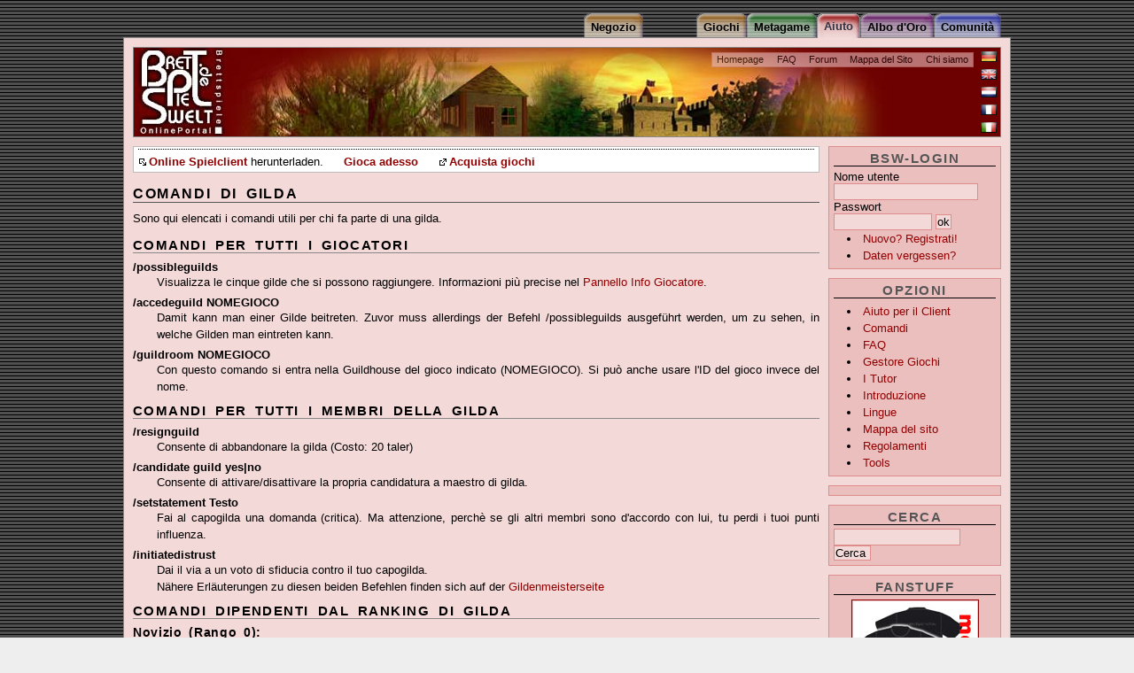

--- FILE ---
content_type: text/html;charset=ISO-8859-1
request_url: https://spz.brettspielwelt.de/Hilfe/Kommandos/Gilden/?nation=it
body_size: 7705
content:
<!DOCTYPE html PUBLIC "-//W3C//DTD XHTML 1.0 Transitional//EN" "http://www.w3.org/TR/xhtml1/DTD/xhtml1-transitional.dtd">
<html xmlns="http://www.w3.org/1999/xhtml" xml:lang="de" lang="de">
<head>
<!-- Google tag (gtag.js) -->
<script async src="https://www.googletagmanager.com/gtag/js?id=G-4L0BPB0D5Q"></script>
<script>
  window.dataLayer = window.dataLayer || [];
  function gtag(){dataLayer.push(arguments);}
  gtag('js', new Date());

  gtag('config', 'G-4L0BPB0D5Q');
</script>
	<title>Comandi di gilda * BrettspielWelt - Online Portal für Brettspiele</title>
	<meta http-equiv="Content-Type" content="text/html; charset=iso-8859-1" />
	<meta name="author" content="Alexander Zbiek" />
	<link rel="alternate" media="only screen and (max-width: 640px)" href="https://m.brettspielwelt.de/">
	<meta name="Keywords" content="Um Krone Und Kragen,Fußball Ligretto,Thurn und Taxis,Caylus,Packeis am Pol,Verflixxt,6nimmt,Einfach Genial,Diamant,Cafe International,Alles im Eimer,Attika,Top Race,Emerald,Dvonn,Carcassonne Erweiterung,RA,Fürsten von Florenz,meuterer,attribut,backgammon,turnit,carcassonne,vabanque,acquire,intrige,verraeter,verräter,kardinal &amp; könig,doppelkopf,manhattan,tichu,cantstop,can't stop,kardinal,koenig,könig,bluff,lucky,dice,doko,bazaar,siedler,settler,catan,online,multiuser,spiel,brettspiel,brett,karten,verein,gemeinschaft,community,forum,fragen,antworten,mahjongg,kniffel,yahtzee,othello,chaos,spielen,chatten,BSW,spiel des jahres,solitaire,partner,game,play,java,internet,CD,computerspiel,computer,netzwerk,chat,download,brettspielwelt,entwicklung,programmieren,sofort,zocken,welt" />
	<meta name="Description" content="Online Spielewelt, ein Ort zum gemeinsamen Onlinespielen von Brettspielen." />
	<meta name="audience" content="All" />
	<meta name="Robots" content="index,follow" />
	<meta name="Language" content="Deutsch" />
	<meta name="revisit-after" content="1 Day" />
	<meta name="Content-Language" content="it" />
	<link rel="image_src" href="https://www.brettspielwelt.de/img/PortalFacebook.jpg" />
   
	<meta property="og:title" content="Comandi di gilda * BrettspielWelt - Online Portal für Brettspiele"/>
	<meta property="og:image" content="https://www.brettspielwelt.de/img/PortalFacebook.jpg"/>
	<meta property="og:description" content="Willkommen zum kostenlosen Brettspiele Online Portal. Hier kannst Du die besten Brettspiele, online mit weltweit mitspielenden Spielern erleben. Ein grosse lebhafte Community bietet Hilfe und zugehörigkeitsgefühl."/>

	<meta name="page-topic" content="Spiel,Gesellschaft,Multiuser,Online,Brettspiel,Brettspiele,Welt,Community,Unterhaltung" />

	<link href="/css/Hilfebase.css" rel="stylesheet" type="text/css" />

	<!--[if lte IE 7]>
	<link href="/css/iehacks.css" rel="stylesheet" type="text/css" />

	<![endif]-->
	<link rel="Bookmark" type="image/x-icon" href="https://www.brettspielwelt.de/favicon.ico" />
	<link rel="Shortcut Icon" type="image/x-icon" href="https://www.brettspielwelt.de/favicon.ico" />
	<link rel="alternate" type="application/rss+xml" title="BrettspielWelt-NewsFeed" href="https://brettspielwelt.de/Community/News/rss/" />
	<!-- script language="JavaScript" src="/css/prototype.js" type="text/javascript" ></script -->
	<!-- script src="https://tags.refinery89.com/tmbrettspielweltde.js" async></script -->
	<script type="text/javascript">
	<!--
	function Login(){
		window.open('https://m.brettspielwelt.de/', '_blank', '');
	   //GameWindow = open("/?action=play&loginroom=43","BrettspielWelt","toolbar=no,statusbar=yes,directories=no,scrollbars=no,height=533,width=611,resizable=yes");
	}
	// -->
</script>

<!-- script type="text/javascript" src="//get.mirando.de/mirando.js#a=17629719&as=1&at=100" async></script -->


</head>
<body>
<div id="page_margins">
	<div id="page" class="hold_floats">
		<div id="header">
		    <!-- Start: Skiplink-Navigation -->
			<a class="skip" href="#nav" title="Direkt zur Navigation springen">Zur Navigation springen</a>
			<a class="skip" href="#col3_content" title="Direkt zum Seiteninhalt springen">Zum Seiteninhalt springen</a>
		    <!-- Ende: Skiplink-Navigation -->
			<div id="topnav">
				<ul>
					<li><a href="/" >Homepage</a></li>
					<li><a href="/Hilfe/FAQ/" >FAQ</a></li>
					<li><a href="/Forum" >Forum</a></li>
					<!-- li><a href="/Wiki/jsp/Wiki?BrettspielWelt" >Wiki</a></li -->
					<li><a href="/Hilfe/SiteMap/" >Mappa del Sito</a></li>
					<li><a href="/Community/UeberUns/" >Chi siamo</a></li>
				</ul>
			</div>
			<div id="langselect">
				<ul>
					<li><a id="flag_de" href="?nation=de" title="auf deutsch umstellen"><span>auf deutsch umstellen</span></a></li>
					<li><a id="flag_en" href="?nation=en" title="switch to english"><span>switch to english</span></a></li>
					<li><a id="flag_nl" href="?nation=nl" title="wisselen naar Nederlands"><span>wisselen naar Nederlands</span></a></li>
					<li><a id="flag_fr" href="?nation=fr" title="changer en francais"><span>changer en francais</span></a></li>
					<li><a id="flag_it" href="?nation=it" title="passa all'italiano"><span>passa all'italiano</span></a></li>
				</ul>
			</div>
			<h1>BrettspielWelt</h1>
			<p class="subtitle"><span>Das Online Portal zum Brettspiel.</span></p>
		</div>

		<div id="nav"><!-- Skiplink-Anker: Navigation -->
			<div id="nav_main">
				<h2><span>Navigation</span></h2>
				<h3><span>Hauptmen&uuml;</span></h3>
				<ul>
					<li id="nav_community" ><a href="/Community/"><span>Comunità</span></a></li>
<li id="nav_halloffame" ><a href="/HallOfFame/"><span>Albo d'Oro</span></a></li>
<li id="nav_hilfe" ><a href="/Hilfe/"><span>Aiuto</span></a></li>
<li id="nav_metaspiel" ><a href="/MetaSpiel/"><span>Metagame</span></a></li>
<li id="nav_spiele" ><a href="/Spiele/"><span>Giochi</span></a></li>
<li id="nav_shop" ><a href="http://www.spiele-offensive.de/brettspielweltshop/"><span>Negozio</span></a></li>

				</ul>
			</div>
		</div>

<!-- 2-Spalten-Hauptteil -->
<div id="main">

 <!-- Rechte Spalte -->
<div id="col2">
	<div id="col2_content" class="clearfix">
		<div class="menubox" id="userbox">
		
			<h3 class="user">BSW-Login</h3>
			<form action="." method="post">
			<fieldset>
			<div class="login"><label for="BSWname">Nome utente</label><br />
			<input class="name" type="text" name="BSWname" id="BSWname" size="16"
				value="" /><br />
			<label for="BSWpwd">Passwort</label><br />
			<input class="pwd" type="password" name="BSWpwd" id="BSWpwd" size="12"
				value="" /> <input class="button" id="loginbutton" type="submit"
				value="ok" name="login" /></div>
			<ul>
			<li><span><a href="/Community/Anmelden/" title="">Nuovo? Registrati!</a></span></li>
			<li><span><a href="https://m.brettspielwelt.de/" title="">Daten vergessen?</a></span></li>
			</ul>
			</fieldset>
			</form>
		
		</div>
		
		<div class="menubox">
			<h3><span>Opzioni</span></h3>
			<ul>
				<li><a href="/Hilfe/Client/">Aiuto per il Client</a></li><li><a href="/Hilfe/Kommandos/">Comandi</a></li><li><a href="/Hilfe/FAQ/">FAQ</a></li><li><a href="/Hilfe/Manager/">Gestore Giochi</a></li><li><a href="/Hilfe/Tutorenprogramm/">I Tutor</a></li><li><a href="/Hilfe/Einfuehrung/">Introduzione</a></li><li><a href="/Hilfe/Sprachen/">Lingue</a></li><li><a href="/Hilfe/SiteMap/">Mappa del sito</a></li><li><a href="/Hilfe/Anleitungen/">Regolamenti</a></li><li><a href="/Hilfe/Tools/">Tools</a></li>
			</ul>
		</div>

<div class="menubox">

<center>
<div class=""></div>
<!-- div class="r89-desktop-hpa-atf"></div -->
<!-- script async src="//pagead2.googlesyndication.com/pagead/js/adsbygoogle.js"> </script -->
<!-- side -->
<!-- ins class="adsbygoogle"
     style="display:inline-block;width:160px;height:600px"
     data-ad-client="ca-pub-3734370213014862"
     data-ad-slot="8829075632"></ins>
<script>
(adsbygoogle = window.adsbygoogle || []).push({});
</script -->

</center>
</div>

<!--div class="menubox"
<center>
<script type="text/javascript" language="JavaScript">
<!-- Hide from old browsers
// Modify to reflect site specifics
adserver = "http://ads.quartermedia.de/quartermedia";
target = "/site=BRETTSPIELWELT.DE/area=CT_BRETTSPIELWELT_LEIPZIGERMESSE/size=160x600";
// Cache-busting and viewid values
random = Math.round(Math.random() * 100000000);
if (!pageNum) var pageNum = Math.round(Math.random() * 100000000);
document.write('<scr');
document.write('ipt src="' + adserver + '/jserver/random=' + random + target + "/viewid=" + pageNum + '">');
document.write('</scr');
document.write('ipt>');
// End Hide -->


		<!-- /div -->
		

		<div class="menubox">
			<h3><span>Cerca</span></h3>
			<form action="/Hilfe/Suche/" method="post" name="suche">
			<fieldset>
			<div class="suche">
			<input type="text" name="suchtext" id="suchtext" size="16" value="" /><br />
			<input class="button" id="loginbutton" type="submit" value="Cerca " name="search" /></div>
			</fieldset>
			</form>
		</div>
		<div class="menubox">
			<h3><span>Fanstuff</span></h3>
			<a href="/User/TShirt/Bestellen/"  title="" ><img class="tcenter" src="/img/order/adv.jpg" /></a>
		</div>

		<div class="menubox">
			<h3><span>Link</span></h3>
			<ul>
				
					<li><a href="http://de.wikipedia.org/wiki/Brettspielwelt" >BrettspielWelt nella Wikipedia tedesca</a></li>
				
			</ul>
		</div>
	</div>
</div>

<!-- Hauptteil des Inhaltes -->
<div id="col3">
	
	<div id="quick_summary">
<center>

<div class="r89-desktop-leaderboard-atf"></div>
<!-- a href="https://spielwiesn.de/"><img src="/Other/spielwiesn_23.jpg" style="width:100%"/></a -->

<!-- script async src="https://pagead2.googlesyndication.com/pagead/js/adsbygoogle.js?client=ca-pub-7874321183419534"
     crossorigin="anonymous"></script>
<!-- LeaderMain -->
<!-- ins class="adsbygoogle"
     style="display:inline-block;width:728px;height:90px"
     data-ad-client="ca-pub-7874321183419534"
     data-ad-slot="3961505764"></ins -->
<!-- script>
     (adsbygoogle = window.adsbygoogle || []).push({});
</script -->

</center>
		<h2>Aktuelles</h2>
		
		<!-- div id="newsTop"><span>Wie jedes Jahr, unser wunderbares Sommertreffen auf der Marienburg in Zell vom 21.08-25.08.2019. Ab Heute 17.06.2018 - 19:00 Uhr Anmeldung! Wir freuen uns auf Euch! </span></div><div id="newsSub"><span>BSW-Team am Mittwoch, 21. Januar 2026 15:37 Uhr MEZ.</span></div -->
		<ul>
		<li class="download"><a href="/Data/brettspielwelt.dmg" >Online Spielclient</a> herunterladen.</li>
		<li><a href="javascript:Login();" >Gioca adesso</a></li>
		<!-- li><a href="/Community/News/Berichte/" >Novità</a></li -->
		<li><a href="http://www.spiele-offensive.de/brettspielweltshop/index.php?cmd=preistraeger&preisid=15" >Acquista giochi</a></li>
		</ul>
	</div>
	
	<div id="col3_content" class="clearfix"> <!-- Skiplink-Anker: Content -->
		<h2><span>Comandi di gilda</span></h2>
		
					
		<p>
			<span>Sono qui elencati i comandi utili per chi fa parte di una gilda.</span>
		</p>
		<h3>
			<span>Comandi per tutti i giocatori</span>
		</h3>
		<dl class="command">
			<dt>
				<kbd>/possibleguilds</kbd>
			</dt>
			<dd>Visualizza le cinque gilde che si possono raggiungere. Informazioni più precise nel <a href="/HallOfFame/SpielerInfo/" >Pannello Info Giocatore</a>.</dd>
			<dt>
				<kbd>/accedeguild NOMEGIOCO</kbd>
			</dt>
			<dd>Damit kann man einer Gilde beitreten. Zuvor muss allerdings der Befehl /possibleguilds ausgeführt werden, um zu sehen, in welche Gilden man eintreten kann.</dd>
			<dt>
				<kbd>/guildroom NOMEGIOCO</kbd>
			</dt>
			<dd>Con questo comando si entra nella Guildhouse del gioco indicato (NOMEGIOCO). Si può anche usare l'ID del gioco invece del nome.</dd>
		</dl>
		<h3>
			<span>Comandi per tutti i membri della gilda</span>
		</h3>
		<dl class="command">
			<dt>
				<kbd>/resignguild</kbd>
			</dt>
			<dd>Consente di abbandonare la gilda (Costo: 20 taler)</dd>
			<dt>
				<kbd>/candidate guild yes|no</kbd>
			</dt>
			<dd>Consente di attivare/disattivare la propria candidatura a maestro di gilda.</dd>
			<dt>
				<kbd>/setstatement Testo</kbd>
			</dt>
			<dd>Fai al capogilda una domanda (critica). Ma attenzione, perchè se gli altri membri sono d'accordo con lui, tu perdi i tuoi punti influenza.</dd>
			<dt>
				<kbd>/initiatedistrust</kbd>
			</dt>
			<dd>Dai il via a un voto di sfiducia contro il tuo capogilda.</dd>
			<dd>Nähere Erläuterungen zu diesen beiden Befehlen finden sich auf der <a href="/MetaSpiel/Gilden/GMBestimmung/" >Gildenmeisterseite</a></dd>
		</dl>
		<h3>
			<span>Comandi dipendenti dal ranking di gilda</span>
		</h3>
		<a name="KomGildenrang" id="KomGildenrang"></a>
		<h4>
			<span>Novizio (Rango 0):</span>
		</h4>
		<dl class="command">
			<dt>
				<kbd>/add guild NOME</kbd>
			</dt>
			<dd>Consente di aggiungere una persona alla lista di Gilda personale.</dd>
			<dt>
				<kbd>/delete guild NOME</kbd>
			</dt>
			<dd>Consente di eliminare un utente dalla lista personale di Gilda</dd>
			<dt>
				<kbd>/list guild</kbd>
			</dt>
			<dd>Visualizza l'enco degli utenti presenti nella lista di Gilda personale.</dd>
			<dt>
				<kbd>/guildonline</kbd>
			</dt>
			<dd>Visualizza gli utenti della lista di Gilda attualmente online.</dd>
		</dl>
		<h4>
			<span>Iniziato (Rango 1):</span>
		</h4>
		<dl class="command">
			<dt>
				<kbd>/listgame</kbd>
			</dt>
			<dd>Elenca tutte le sale in cui si sta giocando un gioco della gilda.</dd>
		</dl>
		<h4>
			<span>Fratello/Sorella (Rango 2):</span>
		</h4>
		<dl class="command">
			<dt>
				<kbd>/setwappen on</kbd>
			</dt>
			<dd>Visualizza il simbolo della gilda nelle informazioni personali.</dd>
		</dl>
		<h4>
			<span>Segretario (Rango 3):</span>
		</h4>
		<dl class="command">
			<dt>
				<kbd>/setresiwappen on</kbd>
			</dt>
			<dd>Consente di visualizzare il simbolo della prorpia città e della propria gilda nella residenza.</dd>
		</dl>
		<h4>
			<span>Cavaliere (Rango 4):</span>
		</h4>
		<dl class="command">
			<dt>
				<kbd>/anti// on</kbd>
			</dt>
			<dd>Annulla gli effetti del comando // usato dagli altri giocatori (vedi i <a href="/Hilfe/Kommandos/Tutoren/" >comandi per i Tutor</a>)</dd>
		</dl>
		<h4>
			<span>Anziano (Rango 5):</span>
		</h4>
		<dl class="command">
			<dt>
				<kbd>/gshout</kbd>
			</dt>
			<dd>Consente di gridare in tutte le sale che contengono il gioco della gilda.</dd>
		</dl>
		<h3>
			<span>Comandi per il Capogilda</span>
		</h3>
		<dl class="command">
			<dt>
				<kbd>/assignguild Nome Carica</kbd>
			</dt>
			<dd>Il capogilda assegna le cariche di istruttore e maestro dei tornei.</dd>
			<dt>
				<kbd>/guildurl URL</kbd>
			</dt>
			<dd>Il capogilda inserisce il link al sito della gilda.</dd>
			<dt>
				<kbd>/support NumeroCittà Taler</kbd>
			</dt>
			<dd>Abzgl. 10 % Steuern kannst du als Gildenmeister einer Stadt Geld überweisen (Maximum 10000 Taler/Tag).</dd>
			<dd><samp>Beispiel:<em> /support 135 1111 - Damit spendet die Gilde der Stadt C135 1000 Taler netto (10% gehen ja ab).</em></samp></dd>
			<dt>
				<kbd>/maybuild</kbd>
			</dt>
			<dd>Il Capogilda autorizza la città dove si trova a costruire la propria Guildhouse. The la Guildhouse viene costruita in una nuova città, la vecchia Guildhouse viene distrutta.</dd>
			<dt>
				<kbd>/elovisible on|off</kbd>
			</dt>
			<dd>Con tale comando il capogilda rende visibile o nascosto il ranking Elo per quanto riguarda il proprio gioco di gilda.</dd>
			<dt>
				<kbd>/setstatement Testo</kbd>
			</dt>
			<dd>Il capogilda risponde alle critiche nei suoi confronti.</dd>
			<dt>
				<kbd>/yell 6 Testo</kbd>
			</dt>
			<dd>Con questo comando si può fare Yell di livello 6. Il costo è dello 0,5% dei taler posseduti dalla gilda. Il comando è disponibile anche per le altre cariche all'interno della gilda.</dd>
		</dl>
		<h3>
			<span>Comandi del Maestro dei Tornei</span>
		</h3>
		<dl class="command">
			<dt>
				<kbd>/startlottery Durata Taler</kbd>
			</dt>
			<dd>Il maestro dei tornei dà il via alla lotteria. La durata deve essere tra 3 e 7 giorni. Il montepremi varia da 500 a 5000 taler.</dd>
			<dd><samp>Esempio: <em>/startlottery 3 500</em><br>  Da il via a una lotteria con un montepremi di 500 taler e con la durata di 3 giorni</samp></dd>
			<dt>
				<kbd>/drawlottery</kbd>
			</dt>
			<dd>Il maestro dei tornei estrae i vincitori della lotteria.</dd>
			<dt>
				<kbd>/schiri Nome</kbd>
			</dt>
			<dd>Il Maestro dei Tornei nomina un giocatore arbitro (può nominare sè stesso).</dd>
			<dt>
				<kbd>/schiri NAME on|off|switch</kbd>
			</dt>
			<dd>Hiermit kann ein Turniermeister den Schiedsrichterstatus temporär ändern.</dd>
		</dl>
		<h3>
			<span>Comandi per gli arbitri</span>
		</h3>
		<p>
			<span>I comandi che seguono possono essere usati esclusivamente dagli arbitri. Gli arbitrti hanno poteri speciali nelle sale dei tornei.</span>
		</p>
		<dl class="command">
			<dt>
				<kbd>/newroom GIOCO turnier</kbd>
			</dt>
			<dd>Consente l'apertura di una nuova sala per il torneo.</dd>
			<dt>
				<kbd>/listroom turnier |NOMEGIOCO</kbd>
			</dt>
			<dd>Listet alle nicht leeren Turnierräume des entsprechendes Spiels auf (dieser Befehl ist nicht auf Schiedsrichter beschränkt).</dd>
			<dt>
				<kbd>/turnier Livello</kbd>
			</dt>
			<dd>Si inserisce il livello del torneo.</dd>
			<dt>
				<kbd>/tname Nome</kbd>
			</dt>
			<dd>Si inserisce il nome del torneo</dd>
			<dt>
				<kbd>/turl URL </kbd>
			</dt>
			<dd>Si inserisce il link alla pagina del torneo.</dd>
			<dt>
				<kbd>/tstart A-Z opzione1[:valore],opzione2[valore],[...]</kbd>
			</dt>
			<dd>Con questo comando possono essere aperte più stanze contemporaneamente.</dd>
			<dd>A-Z determinano il mumero di sala senza prefisso (es. usare 1 per T1). E' inoltre possibile configurare le opzioni di gioco.</dd>
			<dd><samp>Esempio : <em>Risultato:Siedler-Ergebnisse</em></samp></dd>
			<dd>Per disattivare alcune opzioni è sufficiente usare il punto esclamativo ('!')</dd>
			<dd><samp>Esempio: <em>!ritter</em></samp></dd>
			<dd>Il comando completo per 10 Sale da Torneo (T1-T10) con le opzioni "turnier" e "result" ma senza "ritter" sarà il seguente:</dd>
			<dd><samp>Esempio: <em>/tstart 1-10 turnier,result:Siedler-Ergebnisse,!ritter</em></samp>    </dd>
			<dt>
				<kbd>/ooption A-Z opzione1[:valore],opzione2[valore],[...]</kbd>
			</dt>
			<dd>Con questo comando è possibile configuarare le opzioni delle sale del torneo.</dd>
			<dd>E' possibile impostare le opzioni come non modificabili; per farlo bisogna scrivere il nome delle opzioni in maiuscolo.</dd>
			<dd><samp>Esempio di Siedler con l'opzione bloccata : <em>/ooption 1-10 TURNIER</em></samp></dd>
			<dt>
				<kbd>/toption A-Z opzione1[:valore],opzione2 [valore],[...]</kbd>
			</dt>
			<dd>Consente di impostare le opzioni per le sale del torneo; il funzionamento è identico al comando /ooption.</dd>
		</dl>
 

				
		
			</div>
	</div>
	<!-- IE Column Clearing -->
	<div id="ie_clearing">&nbsp;</div>
	<!-- Ende: IE Column Clearing -->
</div>



<!-- Content - Ende -->

<!-- Footer Start-->
<div id="footer">

	<p><span>&copy; by BrettspielWelt 2001-2021 <a href="http://intro.brettspielwelt.de/agb.html">AGB <a href="http://intro.brettspielwelt.de/datenschutz.html">Datenschutz</a>
		
	</span></p>
</div>
<!-- Footer Ende -->
</div>
</div>


</body>

</html>



--- FILE ---
content_type: text/css
request_url: https://spz.brettspielwelt.de/css/Hilfebase.css
body_size: 154
content:
/* ######################################################################################################
** # "Yet Another Multicolum Layout" (c) by Dirk Jesse (http://www.highresolution.info/webdesign/yaml/) #
** ######################################################################################################
** 
**  Datei       : Hilfebase.css
**  Funktion    : Import der allgemeinen und Hilfe-Stylesheets
**
*/

@import url(base.css);
@import url(basemod.css);
@import url(content.css);
@import url(print.css);
@import url(HilfeColors.css);


--- FILE ---
content_type: text/css
request_url: https://spz.brettspielwelt.de/css/basemod.css
body_size: 1675
content:
/* ######################################################################################################
** # "Yet Another Multicolum Layout" (c) by Dirk Jesse (http://www.yaml.de) #############################
** ######################################################################################################
** 
**  YAML Version: 2.5
**  Dateiversion: 18.06.06  
**  Datei       : basemod.css
**  Funktion    : Basis-Modifikation
**
*/
@media all { /* Formatierung der Seite */
	body {
		background: #eee url(../img/background.gif) fixed;
		padding-bottom: 5px;
	}
#advert {
position: absolute;
width: 729px;
height: 90px;
margin: 2px auto 2px auto;
}
	/* Hier kann ein umlaufender Rand um die gesamte Webseite erzeugt werden */
	#page_margins {
		margin: 0px 15px;
	}
	#page {
		border: 1px #888 solid;
		min-width: 980px;
		max-width: 980px;
		margin: 42px auto 10px;
		advertmargin: 122px 10px 10px 10px;
		padding: 10px;
		-moz-border-radius: 10px;
	}
	/* Formatierung der Kopfbereiches */
	#header {
		border: 1px #888 solid;
		position: relative;
		height: 100px;
		color: #fff;
		margin-bottom: 10px;
		xmargin-top: 90px;
	}
	/* Formatierung der Fußzeile */
	#footer {
		color: #000;
		padding: 1em 0 0 0;
		text-align: center;
		line-height: 1.5em;
	}
	#footer p {
		text-align: center;
		border: 1px #bbb solid;
		background: #fff;
		margin: 0;
		padding: 4px;
	}
	/* ######################################################################################################
** ### Formatierung der Inhaltsspalten ##################################################################
** ######################################################################################################
*/
	#main {
		color: #000;
		padding: 0;
	}
	/* Rechte Spalte mit fester Breite von 175 Pixeln */
	#col2 {
		width: 195px;
	}
	#col2_content .menubox {
		-moz-border-radius: 8px;
		margin-bottom: 10px;
		padding: 5px;
	}
	#col3 {
		margin-right: 205px;
	}
	/* Abschalten der linken Spalte */
	#col1 {
		display: none;
	}
	#col1_content {
		display: none;
	}
	#col3 {
		margin-left: 0;
	}
	/* Randabstände anpassen */
	#col3_content {
		margin-left: 0;
		margin-right: 0;
	}
	#topnav {
		top: 5px;
		right: 5px;
	}
	/* Markup-Clearing */
	div.clear {
		content: ".";
		display: block;
		height: 0;
		line-height: 0px;
		clear: left;
		visibility: hidden;
		border: 0;
		padding: 0;
	}
/* ######################################################################################################
** ### Formatierung des Teaserkastens ###################################################################
** ######################################################################################################
*/
	#quick_summary {
		text-align: left;
		margin-bottom: 15px;
		padding: 2px 5px 2px;
		border: 1px #bbb solid;
		background: #fff;
		color: #000;
		font-size: 0.95em;
	}
	#quick_summary #newsTop {
		margin: 3px 0px;
		padding: 0px;
	}
	#quick_summary #newsSub {
		text-align: right;
		margin: 3px 0px;
		font-size: 0.85em;
		padding: 0px;
	}
	#quick_summary ul {
		border-top: 1px dotted;
		padding-top: 5px;
		margin: 0px 0px;
		list-style-type: none;
	}
	#quick_summary li {
		display: inline;
		margin: 0 1.5em 0 0;
	}
/* ######################################################################################################
** ### Hauptnavigation: "Sliding Doors" von A List Apart ################################################
** ######################################################################################################
*/
	#nav_main {
		width: 100%;
		position: relative;
		xbottom: 122px;
		bottom: 122px;
		color: #fff;
	}
	#nav_main ul {
		display: block;
		position: absolute;
		bottom: 0;
		right: 0px;
		white-space: nowrap;
		line-height: 1em;
		margin: 0;
		padding: 0 0 0 50px;
		list-style: none;
	}
	#nav_main li {
		display: inline;
		margin: 0;
		padding: 0;
	}
	#nav_main a {
		float: right;
		/*  margin-right: 2px;  nur einfügen bei ECKIGEN Ecken */
		padding: 0 0 0 8px;
		margin: 0;
		border-bottom: 1px solid #888;
		text-transform: none;
		text-decoration: none;
		font-weight: bold;
	}
	#nav_main a span {
		float: right;
		display: block;
		color: #000;
		padding: 6px 8px 2px 0px;
		text-transform: none;
		text-decoration: none;
		font-weight: bold;
	}
	#nav_metaspiel a {
		background: url("../img/left_gruen.gif") no-repeat top left;
	}
	#nav_metaspiel a span {
		background: url("../img/right_gruen.gif") no-repeat top right;
	}
	#nav_hilfe a {
		background: url("../img/left_rot.gif") no-repeat top left;
	}
	#nav_hilfe a span {
		background: url("../img/right_rot.gif") no-repeat top right;
	}
	#nav_spiele a {
		background: url("../img/left_gelb.gif") no-repeat top left;
	}
	#nav_shop a {
		margin-right: 60px;
		background: url("../img/left_gelb.gif") no-repeat top left;
	}

	#nav_shop a span {
		background: url("../img/right_gelb.gif") no-repeat top right;
	}
	#nav_spiele a span {
		background: url("../img/right_gelb.gif") no-repeat top right;
	}
	#nav_community a {
		background: url("../img/left_blau.gif") no-repeat top left;
	}
	#nav_community a span {
		background: url("../img/right_blau.gif") no-repeat top right;
	}
	#nav_halloffame a {
		background: url("../img/left_lila.gif") no-repeat top left;
	}
	#nav_halloffame a span {
		background: url("../img/right_lila.gif") no-repeat top right;
	}
	/* Commented Backslash Hack
   hides rule from IE5-Mac \*/
	#nav_main a span {
		float: none;
	}
	/* End IE5-Mac hack */
	#nav_main a:hover,#nav_main a:hover span {
		background-position: 0% -60px;
	}
	#nav_main a:hover span {
		background-position: 100% -60px;
	}
}

@media screen, print
{
#org_layout {
	position: absolute;
	left: -1000em; 
	width: 20em;
}

}


--- FILE ---
content_type: text/css
request_url: https://spz.brettspielwelt.de/css/HilfeColors.css
body_size: 846
content:
/* ######################################################################################################
** # "Yet Another Multicolum Layout" (c) by Dirk Jesse (http://www.highresolution.info/webdesign/yaml/) #
** ######################################################################################################
** 
**  Datei       : HilfeColors.css
**  Funktion    : Farben für Hilfe-Kategorie
**
*/

@media all
{
/* Formatierung der Kopfbereiches */
#header {background: #6D0000 url(../img/tophead_rot.jpg) no-repeat top left; }

/* Hintergrund für rechte Spalte 
#col3 {border-right-color: #e5d5d5;}*/
#col2_content .menubox {background: #ecbfbf; border: 1px solid #de8c8c;}
	
	
/* Hintergrund für mittlere Spalte */
#page {background: #f4d9d9;}

img { border-color: #910000; }

/* Hauptnavigation: aktiver Tab */
#nav_main #nav_hilfe a{
	background: url("../img/left_rot.gif") no-repeat top left;
	background-position:0% -60px;  
	border-width:0;  }
	
#nav_main #nav_hilfe a span {
 	color:#334;
	background: url("../img/right_rot.gif") no-repeat top left;
	background-position:100% -60px;  
	font-weight:bold;
	padding-bottom:4px;
	padding-top:5px;
}

/* Links */
a, a:link { color: #910000; }
a:visited { color: #b50000; }
a:hover, a:active { color: #b50000; }
	
thead a, thead a:link, thead a:visited { color: #f4d9d9; }
thead a:hover, thead a:active { color: #ecbfbf;}
	
/* Tabellen */
table, thead, th, td {
	border-color: #910000;
	color: #000;
}

table {background: #ecbfbf;}

thead, th {
	background: #910000;
	color: #fff;
}

.todd {	background: #ecbfbf;}

.teven { background: #e9b3b3;}

.todd .vertth {
	color: #000;	
	background-color: #de8c8c;
}

.teven .vertth {
	color: #000;	
	background-color: #da8080;
}

tr.spacer td, .vertdbtable .spacer td.vertth {
	background: #f4d9d9;
	color: #000;
	border-color: #910000;
}

.bar {
	background: #b50000;
}
	
/* Listen */
ul.subnavtab li a, ul.minimenu {
	background: #ecbfbf; border: 1px solid #de8c8c;}
	
#header ul {background: #ecbfbf; border: 1px solid #de8c8c;}

/* Formulare */	

form, form.choose, form#profil fieldset {
	border-color: #910000;
	color: #000;
}


form, form#profil fieldset {background: #ecbfbf;}

input, select, textarea {
	background: #f4d9d9;
	border-color: #de8c8c;
}

}